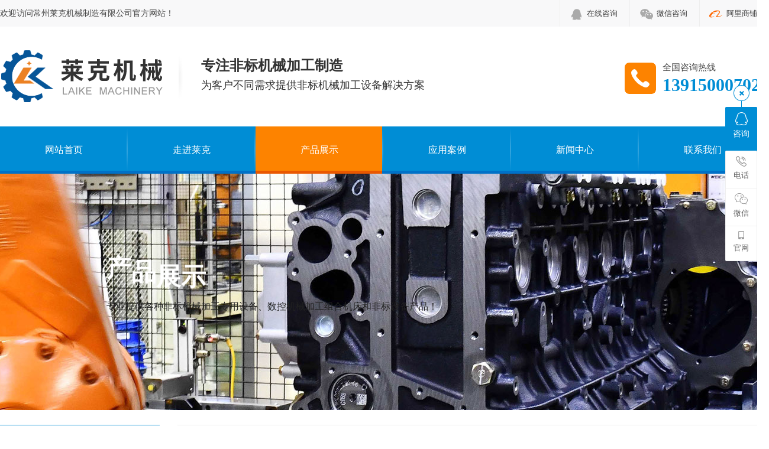

--- FILE ---
content_type: text/html
request_url: http://czlkjx.cn/ArticleShow.asp?ArticleID=32
body_size: 5899
content:
<!DOCTYPE html PUBLIC "-//W3C//DTD XHTML 1.0 Transitional//EN" "http://www.w3.org/TR/xhtml1/DTD/xhtml1-transitional.dtd">

<html xmlns="http://www.w3.org/1999/xhtml">
<head>
<meta http-equiv="Content-Type" content="text/html; charset=utf-8">
<title>汽缸-气动元件-产品展示-常州莱克机械制造有限公司</title>
<meta name="keywords" content="数控机械加工组合机床,非标机械加工,非标设备的设计,常州莱克机械制造有限公司">
<meta name="description" content="常州莱克机械制造有限公司主要从事各种非标机械加工专用设备、数控机械加工组合机床和非标设备的设计、制造。咨询热线:13915000702" >
<link href="css/indexcss.css" rel="stylesheet" type="text/css">
<link href="css/allbag.css" rel="stylesheet" type="text/css">
<link href="css/headcss.css" rel="stylesheet" type="text/css" />
<link href="css/menu_show.css" rel="stylesheet" type="text/css" />
<link href="images/favicon.ico" rel="shortcut icon" type="image/x-icon">
<script type="text/javascript" src="js/jquery-1.7.2.min.js"></script>
<script type="text/javascript" src="js/jquery.SuperSlide.2.1.1.js"></script>  
<script src="js/pages_info.js"></script>
</head>
<body>
<!--head-->
<div class="head_bg">
<div class="page">
  <div class="fl">欢迎访问常州莱克机械制造有限公司官方网站！</div>
  <div class="fr">
  <a class="wx phone" href="http://wpa.qq.com/msgrd?v=3&uin=44381259&site=qq&menu=yes" rel="nofollow">在线咨询</a>
  <a href="javascript:void(0);" class="wx">微信咨询
  <div class="wxewm">
		<img src="images/wxewm.jpg" alt="微信咨询">
  </div>
  </a>
  <a href="#" rel="nofollow" target="_blank" class="add">阿里商铺</a>
  </div>
</div>
</div>
<script type="text/javascript">
	$(".head_bg .fr .wx").hover(function () {
		$(this).find(".wxewm").stop(true, true).slideDown(500);
	},
	function () {
		$(this).find(".wxewm").stop().slideUp();
	});
</script>

<div class="clear"></div>
<div class="w1300">
    <div class="logo fl"></div>
    <span class="logo fl"><a href="index.asp"><img src="images/logo.png" alt="常州莱克机械制造有限公司" /></a></span>
    <div class="logo1 fl">
      <div class="logo11"><span>专注非标机械加工制造</span></div>
      <div class="clear"></div>
      <div class="logo12">为客户不同需求提供非标机械加工设备解决方案</div>
    </div>
    <div class="wxzx fl"></div>
    <div class="tel fr"> <span>全国咨询热线</span> <b>13915000702</b></div>
  </div>
  <div class="clear"></div>
<!--nav-->
<div class="nav menu">
	<ul class="NavCeshi page">
		<li><a href="index.asp">网站首页</a></li>
	    <li ><a href="about.asp">走进莱克</a>
            <div class="sedNav">
              <a href="about.asp">公司简介</a>
              <a href="honor.asp">荣誉资质</a>
              <a href="culture.asp">企业文化</a>
			  <a href="sbzs.asp">设备展示</a>
            </div>
	    </li>
	    <li class="navcurrent"><a href="product.asp">产品展示</a>
            <div class="sedNav">
              <a href="product.asp?BigClassName=标准液压设备">标准液压设备</a>
              <a href="product.asp?BigClassName=组合机床">组合机床</a>
              <a href="product.asp?BigClassName=柴油机装配设备">柴油机装配设备</a>
              <a href="product.asp?BigClassName=铝蜂窝板加工设备">铝蜂窝板加工设备</a>
              <a href="product.asp?BigClassName=活塞销加工设备">活塞销加工设备</a>
              <a href="product.asp?BigClassName=气动元件">气动元件</a>
              <a href="product.asp?BigClassName=轴承套圈专用车床">轴承套圈专用车床</a>
              <a href="product.asp?BigClassName=PLC电气自动化控制系统">PLC电气自动化控制系统</a>
              <a href="product.asp?BigClassName=焊接机器人">焊接机器人</a>
            </div>
	    </li>
		<li ><a href="case.asp">应用案例</a></li>
        <li ><a href="news.asp">新闻中心</a>
            <div class="sedNav">
              <a href="news.asp">公司动态</a>
              <a href="hyzx.asp">行业资讯</a>
              <a href="question.asp">常见问题</a>
            </div>
	    </li>	
	    <li ><a href="contact.asp">联系我们</a></li>		 
		<div class="cl"></div>
	</ul>
</div>

<script type="text/javascript">
	$(".nav li").hover(function() {
		$(this).find(".sedNav").stop(true, true).slideDown();
	}, function() {
		$(this).find(".sedNav").stop(true, true).slideUp();
	});
</script>

<!--banner-->
<div class="banner_cp">
    <div class="banner_w" data-scroll-reveal="enter top and move 100px over 1s"><b style="color: #fff;"><span>产</span><span>品</span><span>展</span><span>示</span><span></span></b><br>专业提供各种非标机械加工专用设备、数控机械加工组合机床和非标设备产品！</div>
</div>

<!--正文开始-->
<div id="bodycon">

	<div id="left">
		<div class="pord_z fl">
            <div class="pord_l"><b>产品分类</b><br><span>product category</span></div>
            <div class="list">
			  <table width=96% border=0 cellpadding=0 cellspacing=0>
			     <tr><td ><a href="product.asp?BigClassName=标准液压设备" title="标准液压设备">标准液压设备</a></td>
			     </tr>
			     <tr><td ><a href="product.asp?BigClassName=组合机床" title="组合机床">组合机床</a></td>
			     </tr>
			     <tr><td ><a href="product.asp?BigClassName=柴油机装配设备" title="柴油机装配设备">柴油机装配设备</a></td>
			     </tr>
			     <tr><td ><a href="product.asp?BigClassName=铝蜂窝板加工设备" title="铝蜂窝板加工设备">铝蜂窝板加工设备</a></td>
			     </tr>
			     <tr><td ><a href="product.asp?BigClassName=活塞销加工设备" title="活塞销加工设备">活塞销加工设备</a></td>
			     </tr>
			     <tr><td class="navcur"><a href="product.asp?BigClassName=气动元件" title="气动元件">气动元件</a></td>
			     </tr>
			     <tr><td ><a href="product.asp?BigClassName=轴承套圈专用车床" title="轴承套圈专用车床">轴承套圈专用车床</a></td>
			     </tr>
			     <tr><td ><a href="product.asp?BigClassName=PLC电气自动化控制系统" title="PLC电气自动化控制系统">PLC电气自动化控制系统</a></td>
			     </tr>
			     <tr><td ><a href="product.asp?BigClassName=焊接机器人" title="焊接机器人">焊接机器人</a></td>
			     </tr>
              </table>
			</div>
            <div class="list_b"><img src="images/list_2.jpg" alt="专业非标机械加工设备制造商"></div>
        </div>
	</div>
	
	<div id="center">
		
	<div class="mianbxContent" style="height:25px;width:90%;text-align:right;">您的位置:<a href="index.asp">首页</a>&nbsp;->&nbsp;<a href="product.asp">产品展示</a></div>

			<div class="p14-showcase"> 
					
				<div class="p14-showcase-left"> 
                   <div class="p14-showcase-left-pic"> 
                    <img src="newsimg/20235241859256884.jpg">
                   </div> 
                </div> 
 
                <div class="p14-showcase-right">
                   <div class="p14-showcase-right-tit"><span>汽缸</span></div> 
                   <div class="p14-showcase-right-con">汽缸</div> 
                   <div class="clear"></div> 
                   <div class="pc-cx-tel-1"> 
                       <div class="pc-cx-tel-1-t1"><a href="http://wpa.qq.com/msgrd?v=3&amp;uin=44381259&amp;site=qq&amp;menu=yes" target="_blank">在线咨询</a></div> 
                       <div class="pc-cx-tel-1-t2">全国热线<p>139-1500-0702 唐经理</p></div> 
                   </div> 
                 </div> 
                 <div class="clear"></div> 
					
            </div> 
            
			<div class="Details_til"><strong>详情说明</strong></div>
            <!--详情-->
			<div class="Details_wenzi">汽缸</p><p align='center'></p></div>
            <!--end 详情-->
						
			<div class="newsPage">
				<div class="page-a">上一篇：
								  <a href="ArticleShow.asp?ArticleID=31">气源处理器</a>
								  </div>
				<div class="page-a">下一篇：没有下一产品了</div>
			</div>
			
            <div class="Details_til"><strong>相关产品</strong></div>

                <div class="pro_detail_box">

				    <div class='pro_detail_rel_item'>
				      <div class='pro_detail_rel_ss'><a href="ArticleShow.asp?ArticleID=32" title="汽缸">
                         <img src="newsimg/20235241859256884.jpg" title="汽缸"  alt="汽缸"></a><br><a href="ArticleShow.asp?ArticleID=32" title="汽缸">汽缸</a>
					  </div>
					</div>

				    <div class='pro_detail_rel_item'>
				      <div class='pro_detail_rel_ss'><a href="ArticleShow.asp?ArticleID=31" title="气源处理器">
                         <img src="newsimg/20235241850187305.jpg" title="气源处理器"  alt="气源处理器"></a><br><a href="ArticleShow.asp?ArticleID=31" title="气源处理器">气源处理器</a>
					  </div>
					</div>

				    <div class='pro_detail_rel_item'>
				      <div class='pro_detail_rel_ss'><a href="ArticleShow.asp?ArticleID=30" title="气接头">
                         <img src="newsimg/20235241833478194.jpg" title="气接头"  alt="气接头"></a><br><a href="ArticleShow.asp?ArticleID=30" title="气接头">气接头</a>
					  </div>
					</div>

				    <div class='pro_detail_rel_item'>
				      <div class='pro_detail_rel_ss'><a href="ArticleShow.asp?ArticleID=29" title="气阀">
                         <img src="newsimg/20235241827563308.jpg" title="气阀"  alt="气阀"></a><br><a href="ArticleShow.asp?ArticleID=29" title="气阀">气阀</a>
					  </div>
					</div>

				    <div class='pro_detail_rel_item'>
				      <div class='pro_detail_rel_ss'><a href="ArticleShow.asp?ArticleID=28" title="气动转阀">
                         <img src="newsimg/20235241823469440.jpg" title="气动转阀"  alt="气动转阀"></a><br><a href="ArticleShow.asp?ArticleID=28" title="气动转阀">气动转阀</a>
					  </div>
					</div>

				    <div class='pro_detail_rel_item'>
				      <div class='pro_detail_rel_ss'><a href="ArticleShow.asp?ArticleID=27" title="脚踏气阀">
                         <img src="newsimg/20235241819145905.jpg" title="脚踏气阀"  alt="脚踏气阀"></a><br><a href="ArticleShow.asp?ArticleID=27" title="脚踏气阀">脚踏气阀</a>
					  </div>
					</div>
  
                </div>

	</div>
	<div class="clear"></div>
</div>

<div class="clear"></div>
<div class="top40"></div>


<!--底部-->
<!--底部-->
<div class="copyright">
<div class="crconcat">
<ul class="w1300">
<li><span>地&emsp;址：</span>常州市武进国家高新技术产业开发区<br>龙域西路9号</li>
<li><span>联系人：</span><em>13915000702 / 唐经理</em></li>
<li><span>邮&emsp;箱：</span><em>44381259@qq.com</em></li>
<li><a href="contact.asp"><i>联系莱克</i></a></li>
</ul>
</div>
<div class="links w1300">
<p class="fl">友情链接<span>LINK</span></p>
<div class="fl">
   <div class='linkTagcs'>
     <ul>
	   <li><a href="http://www.baidu.com"  target="_blank" >百度搜索</a></li>
	   <li><a href="http://www.so.com"  target="_blank">360搜索</a></li>
	   <li><a href="http://www.taobao.com"  target="_blank">淘宝网</a></li>
	   <li><a href="http://www.1688.com"  target="_blank">阿里巴巴</a></li>
	  </ul>
    </div>
</div >
<div class="clear"></div>
</div>
<div class="crcon">
<div class="w1300">
<ul class="kslj fl">
<li><p>关于我们</p><a href="about.asp">公司简介</a> <a href="honor.asp">荣誉资质</a> <a href="culture.asp">企业文化 </a> <a href="sbzs.asp">设备展示</a></li>
<li><p>产品展示</p><a href="product.asp?BigClassName=标准液压设备">标准液压设备</a> <a href="product.asp?BigClassName=组合机床">组合机床</a> <a href="product.asp?BigClassName=柴油机装配设备">柴油机装配设备</a> <a href="product.asp?BigClassName=铝蜂窝板加工设备">铝蜂窝板加工设备</a> <a href="product.asp?BigClassName=活塞销加工设备">活塞销加工设备</a> <a href="product.asp?BigClassName=气动元件">气动元件</a> <a href="product.asp?BigClassName=轴承套圈专用车床">轴承套圈专用车床</a> <a href="product.asp?BigClassName=PLC电气自动化控制系统">PLC电气自动化控制系统</a> <a href="product.asp?BigClassName=焊接机器人">焊接机器人</a> <a href="product.asp?BigClassName="></a> <a href="product.asp">查看更多+</a></li>
<li><p>新闻中心</p><a href="news.asp">公司动态</a><a href="hyzx.asp">行业资讯</a><a href="question.asp">常见问题</a></li>
<li><p>联系我们</p><a href="contact.asp">联系方式</a> <a href="message.asp">在线留言</a></li>       
</ul>
<div class="fr erweimacenter">
<div class="fl">
<div class="codecon">
<dl><p>微信咨询</p><img src="images/wxewm.jpg" alt="微信咨询" title="微信咨询"></dl>
<dl><p>浏览网站</p><img src="images/sjewm.jpg" alt="浏览网站" title="浏览网站"></dl>
</div>
</div>
<div class="codetab fl">
<p><img src="images/tb_wx.png" alt="微信咨询"></p>
<p><img src="images/tb_sj.png" alt="浏览网站"></p>
</div>
</div>
<script>
jQuery(".erweimacenter").slide({mainCell: ".codecon",titCell: ".codetab p",effect: "leftLoop",autoPlay: true,interTime: 4000,delayTime: 500 });
</script>
<div class="clear"></div>
</div>
</div>
<div class="end">
   <p class="w1300">Copyright © 2023 常州莱克机械制造有限公司 版权所有 <a href="https://beian.miit.gov.cn" target="_blank" rel="nofollow">苏ICP备2023018888号</a> <a href="mianze.asp" target="_blank" rel="nofollow">免责声明</a></p>
</div>
</div>

<!--在线客服开始-->
<div class="y-kefu-box y-kefu-box01">
<div class="show-status">

<!--QQ-->
<span class="kf-close-btn icon"></span>
<a href="http://wpa.qq.com/msgrd?v=3&amp;uin=44381259&amp;site=qq&amp;menu=yes" rel="nofollow" target="_blank" class="kf-zixun"><i class="icon"></i>咨询</a>
<!--电话-->
<div class="kf-mobile hver">
<i class="icon"></i>
<p>电话</p>
<div class="mobile-infos">
<b class="right">
<i class="right-arrow1"></i>
<i class="right-arrow2"></i>
</b>
<div class="online1">
<i class="icon"></i>
<span>手机咨询（唐经理）</span>
<p>139 1500 0702</p>
</div>
<div class="online2">
<i class="icon"></i>
<span>手机咨询（唐经理）</span>
<p>139 0611 1979</p>
</div>

</div>
</div>

<!--微信-->
<div class="kf-weChat hver">
<i class="icon"></i>
<p>微信</p>
<div class="y-ewm-box clearfix">
<b class="right">
<i class="right-arrow1"></i>
<i class="right-arrow2"></i>
</b>
<div class="y-ewm-img1 fl">
<img src="images/wxewm.jpg" alt="二维码">
<p>扫码微信咨询</p>
</div>
</div>
</div>

<!--网站-->
<div class="kf-email hver">
<i class="icon"></i>
<p>官网</p>
<div class="y-ewm-box clearfix">
<b class="right">
<i class="right-arrow1"></i>
<i class="right-arrow2"></i>
</b>
<div class="y-ewm-img1 fl">
<img src="images/sjewm.jpg" alt="手机站">
<p>手机浏览网站</p>
</div>
</div>
</div>

<!--回顶-->
<a href="javascript:;" class="back-top hver" id="yBackTop" style="display: none;"><i class="icon"></i><p>回顶</p></a>
</div>
<div class="hide-status" id="hideStatus" style="display: none;">
<div class="kf-zixun"><i class="icon"></i>咨询</div>
</div>
</div>


<script type="text/javascript">
$('.kf-mobile, .kf-weChat, .kf-email').hover(function(){
$(this).children('div').stop().show().animate({right:'70px',opacity:1}, 400);
},function(){
$(this).children('div').stop().animate({right:'90px',opacity:0}, 400,function(){$(this).hide()});
})
$('.y-kefu-box01 .kf-close-btn').on('click',function(){
$(this).parent().animate({left:'55px'}, 400,function(){
$(this).hide().next().show().animate({left:'0'}, 400);
});
})
$('#hideStatus').on('click',function(){
$(this).animate({left:'55px'}, 400,function(){
$(this).hide().prev().show().animate({left:'0'}, 400);
});
})

//返回顶部
var yWin = $(window).scrollTop();
var isShow = true;
$(window).scroll(function(){
yWin = $(window).scrollTop();
console.log(yWin);
if(yWin > 500){
if(isShow){
isShow = false;
$('#yBackTop').show().animate({left:'0'}, 400);
}
}
if(yWin < 500){
if(!isShow){
isShow = true;
$('#yBackTop').animate({left:'55px'}, 400,function(){$(this).hide();});
}
}
})
$('#yBackTop').on('click',function(){
$('html,body').animate({'scrollTop':0}, 800);
})
</script> 

</body>
</html>

--- FILE ---
content_type: text/css
request_url: http://czlkjx.cn/css/allbag.css
body_size: 9717
content:
@charset "utf-8";
body {color:#444; background:#fff; font-size:14px; font-family:Microsoft YaHei;}
body,td,th{ font-size:14px; color:#444; font-family:Microsoft YaHei;}
a{ font-size:14px; color:#444; text-decoration:none; font-family:Microsoft YaHei;}
a:hover{ text-decoration:none; font-size:14px; color:#008dd5; font-family:Microsoft YaHei;}
body,div,ul,li,h1,h2,h3,h4,h5,h6,form,ul,li,p,th{margin:0px; padding:0px; list-style:none; border:0px;}
dl,dt,dd{ margin:0px; padding:0px; list-style:none;}
ul,li{ list-style:none;}
input,textarea,slsct{ font-family:inherit; font-weight:inherit; font-size:14px;}
img{ border:0;}
.cl{ height:0px; clear:both;}
.fl{ float:left;}
.fr{ float:right;}
.clear{height:0; overflow:hidden; clear:both;}
.cp img{ border:1px solid #dedede; padding:1px; background:#fff;}
.cp img:hover{ border:1px solid #008dd5;padding:1px; background:#008dd5;}
.clearfix {zoom: 1;}/*兼容 IE*/

/*定义版面统一宽度*/
.w1300{ width:1300px; margin:0 auto; overflow:hidden;}
.page{width:1300px; margin:0 auto;}


/*距离*/
.top10{ margin-top:10px;}
.top20{ margin-top:20px;}
.top30{ margin-top:30px;}
.top40{ margin-top:40px;}
.top50{ margin-top:50px;}
.top60{ margin-top:60px;}
.top70{ margin-top:80px;}
.top80{ margin-top:80px;}
.top90{ margin-top:90px;}
.top100{ margin-top:100px;}


/*tit*/
.tit{ font-size:40px; font-weight:bold; color:#008dd5; text-align:center;}
.tit b{ color:#333; font-size:40px;}
.tit p{ margin-top:8px; text-align:center; font-size:17px; font-weight: lighter; color:#666;}
.tit a{ font-size:40px; color:#008dd5;}
.tit b a{ color:#333;}

.tit2{ font-size:40px; font-weight:bold; color:#fff; text-align:center;}
.tit2 b{ color:#fff; font-size:40px;}
.tit2 p{ margin-top:8px; text-align:center; font-size:17px; font-weight: lighter; color:#fff;}
.tit2 a,.tit2 b a{ color:#fff;}



/*动画效果*/
@keyframes nbanA{
0%{transform: translateY(0px);}
50%{transform: translateY(-10px);}
100%{transform: translateY(0px);}
}
@keyframes moveBg {
  0% {
    background-position: 0% 30%;
  }

  100% {
    background-position: 100% 50%;
  }
}

.tit1{ margin-top:20px; animation: nbanA 2s infinite; text-align:center;}


/*head*/
.head_bg{width: 100%; background:#f8f8f9; line-height: 45px; margin: 0 auto; height: 45px;}
.head_1{}
.head_bg .fr a { float:left; padding-left: 45px; background: url(../images/head_tb.png) no-repeat 2px 6px; transition: 0.3s all ease-in-out; font-size: 13px; line-height: 45px; padding-right: 20px; cursor: pointer; position: relative;border-left: #eee 1px solid;}
.head_bg .fr .wx{ background-position: -115px 6px;}
.head_bg .fr .phone{ background-position:-0px 6px; }
.head_bg .fr a:hover,.head_bg .fr strong:hover{ background-position-y:-46px; color: #fff; background-color: #008dd5}
.head_bg .fr .wx .wxewm { width: 99%; height: auto; position: absolute; top: 45px; z-index: 2; left: 0; display: none; border-left: #eee 1px solid; border-right: #eee 1px solid; border-bottom: #eee 1px solid;}
.head_bg .fr .wx .wxewm img{ width: 100%; height: auto; display: block; }
.head_bg .fr .add {background-position: -232px 6px;}



/*top*/
.logo{ float:left; padding:40px 0;}
.logo1{ float:left; font-weight:bold; color:#333; padding-top:45px; width:400px;}
.logo11 b{ float:left; padding-top: 6px;}
.logo11 span{ float:left; line-height:42px; font-size:24px;}
.logo12{font-size:18px; font-weight:normal;}

.tel{ width:180px; height:55px; margin-top:60px; background:url(../images/head_tel.png) no-repeat left; padding-left:65px;}
.tel span{ font-size:15px; display:block; }
.tel b{ font-size:30px; color:#008dd5; line-height:40px; font-family: -webkit-pictograph;} 
.wxzx{float: left; padding-top: 30px;}


/*nav*/
.nav{ height: 75px; background: #008dd5; border-bottom:5px solid #0071c7;}
.nav ul li{ float: left; display: block; width:216px; position: relative; background:url(../images/menu_bg_1.png);}
.nav ul li a{ display: block; color: #fff; line-height: 80px; font-size: 16px; text-align: center; position: relative; z-index: 3333;}
.nav ul li a span { display: block; height: 22px; font-size: 13px; color: #fff; }
.nav ul li:after{ content: ''; display: block; background:url(../images/menu_bg.png); width: 214px; height: 0%; position: absolute; bottom: 0px; left: 0; filter: alpha(opacity=0); transition: 0.3s all cubic-bezier(.46,.03,.52,.96); z-index: 2222;}
.nav ul li.navcurrent:after,.nav ul li:hover:after{ filter: alpha(opacity=100); bottom: 0; height: 100%;}
.nav ul li:nth-child(6) { background: none;}
.nav ul li.navcurrent a span, .nav ul li:hover a span{ color:#bea217;}



/*导航下拉*/
.nav li .sedNav {width:214px;  position: absolute; background-color:rgba(0,141,213,0.7); left:0px; top:80px; z-index: 999999999; display: none;}
.nav li .sedNav a {display: block; line-height: 50px; color: #fff; font-size: 14px;text-align: center; border-bottom: 1px solid #ededed;}
.nav li .sedNav a:hover {color: #fff; background: -webkit-gradient(linear, left top, right bottom, color-stop(0%,#fd8300), color-stop(100%,#fd8300));
    background: -webkit-linear-gradient(top, #fd8300 0%,#fd8300 100%);
    background: -webkit-linear-gradient(left, #fd8300 0%,#fd8300 100%);
    background: linear-gradient(to right, #fd8300  0%,#fd8300 100%);
    filter: progid:DXImageTransform.Microsoft.gradient( startColorstr='#fd8300', endColorstr='#fd8300',GradientType=0 );
}
:root .gradient{-webkit-filter:none;filter:none;}

/*banner*/

.banner-box{min-width:1300px;height:700px;position:relative;overflow:hidden;}
.banner-box .bd{ width:100% !important;}
.banner-box .bd li{width:100% !important;height:700px;background-position: center;background-repeat: no-repeat;}
.banner-box .bd li a{display:block;background-size:auto;}
.banner-btn{ width: 100%; position: absolute; top: 300px; left: 0; margin-left: 0; height: 376px; overflow: hidden; }
.banner-btn a{display:block;width:49px;height:104px;position:absolute;top:0;filter:alpha(opacity=0);-moz-opacity:0;-khtml-opacity:0;opacity:0;transition:0.3s all ease-in-out}
.banner-btn a.prev{left:-60px;background:url(../images/bannar_zy.png) no-repeat 0 0;} 
.banner-btn a.next{right:-60px;background:url(../images/bannar_zy.png) no-repeat -49px 0;}
.banner-box .hd {
	position: absolute;
	top: 330px;
	width: 100%;
	display: block;
	left: -1px;
}
.banner-box .hd ul{ text-align: center}
.banner-box .hd ul li{ width:20px; height:20px; border-radius :20px; text-indent:-9999px; background:#fff; cursor:pointer; display:inline-block; margin:0 5px; transition:0.3s all ease-in-out}
.banner-box .hd ul li.on{ background:#008dd5; width: 32px; }
.banner-box:hover .banner-btn a.prev{ left:20px; filter:alpha(opacity=40); -moz-opacity:.4; -khtml-opacity:.4; opacity:.4; }
.banner-box:hover .banner-btn a.next{ right: 20px; filter:alpha(opacity=40); -moz-opacity:.4; -khtml-opacity:.4; opacity:.4; }
.banner-box .banner-btn a.prev:hover,.banner-box:hover .banner-btn a.next:hover{filter:alpha(opacity=80); -moz-opacity:.8; -khtml-opacity:.8; opacity:.8;}

/*search*/
.search{}
.keyword,.keyword a{ font-size:14px; color:#222222;}
.keyword span{ font-weight:normal;}
.keyword a:hover{ color:#008dd5; text-decoration:underline;}
.keyword{ line-height:76px; padding-left:50px; background:url(../images/hot.png) no-repeat left center;}
.search_bg{ width:268px; height:44px; border-radius:25px; margin-top:15px; background:#eff4f7;}
#soo{ float:right; margin:5px 5px 0 0;}
#infoname{ padding-left:20px; width:200px; box-sizing:content-box; height:44px; border:none; background:none;}




/*shili*/
.sl_bg0{ background:url(../images/al_bot.jpg) no-repeat center bottom; margin:0 auto; padding-bottom: 50px;}
.sl_bg1{ background:url(../images/al_tou.jpg) no-repeat center; margin:0 auto; height:120px; padding-top:65px;}
.sl_bg{ width:100%; margin:0 auto; padding-top:60px; height:630px; background: #008dd5; }


.yinz{padding: 0px 0 80px; background:#fff; height:320px;}
.yinz:before{content: "";width: 1px;height: 400px;position: absolute;top: 215px;right: 0;background:url(../images/ys_zx.jpg) no-repeat;}
.yinz dl{width: 325px;float: left;height: 400px;position: relative;background:url(../images/ys_zx.jpg) no-repeat;overflow: hidden;}
.yinz dl dt{width: 325px;text-align: center;padding: 75px 0 0;}
.yinz dl dt em{width: 94px;height: 94px;display: block;line-height: 0;overflow: hidden;margin: 0 auto 20px;}
.yinz dl dt em img{width: 94px;height: 94px;}
.yinz dl dt b{display: block;font-size: 30px;color: #333;height: 60px;line-height: 60px;overflow: hidden;background:url(../images/ys_xhx.jpg) no-repeat center bottom;}
.yinz dl dt p{font-size: 15px;color: #7f7f7f;line-height: 28px;width: 190px;line-height: 30px; overflow: hidden;margin: 0 auto;padding: 15px 0 0;}
.yinz dl dd{width: 325px;height: 0;position: absolute;top: 0;left: 0;text-align: center;overflow: hidden;-webkit-transition:all .4s;transition:all .4s;}
.yinz dl dd img{width: 325px;height: 400px;}
.yinz dl dd em{display: block;width: 74px;height: 74px;position: absolute;bottom: 30px;left: 113px;z-index: 10;}
.yinz dl dd em img{width: 74px;height: 74px;}
.yinz dl dd b{display: block;width: 325px;height: 66px;position: absolute;bottom: 0;left: 0;background: rgba(255,255,255,0.6);}
.yinz dl:hover dd,.yinz dl.cur dd{height: 400px;}


/*pord*/
.pord_bg{ height: auto; padding: 70px 0 70px;background: url(../images/pro_bg.jpg) repeat center;} 
.pord_l{ width: 220px; background: #008dd5 url(../images/pro_list.png) 200px 32px no-repeat; padding:25px;}    
.pord_l span{ color: #ebf5fc; font-family: Arial; text-transform: uppercase; font-size: 12px; }
.pord_l b{ font-size: 26px;color:#fff; line-height: 40px;}
.list table{ width: 100% !important;}
.list table tr td{ line-height:80px; background: #eff4f7; border-bottom: 1px solid #d9e8f0; padding-left: 20px; position: relative;}
.list table tr td a{ font-size: 16px;}
.list table tr td a:after{ content: ""; position: absolute; width:20px; height:20px; right: 20px; top:0px; bottom: 0; margin: auto; background: url(../images/pro_lj.png) no-repeat;}
.list_b{width: 270px; height:303px; background: #008dd5 ; text-align: center; padding-top:24px;}
.list table tr td:hover, .list table tr td:hover a { background: #fd8300; color: #fff; font-size: 16px;}
.list .navcur { background: #fd8300;}
.list .navcur a{ color: #fff; font-size: 16px;}



    
.pord_bz li{ width: 1010px; height:424px; background: #fff; }
.pord_yb{ position: relative;}
.pord_yb .prev{position: absolute;right:-2px;top: 50%;margin-top: -25px;display: block;width: 32px;height: 40px;background: url(../images/cp_yj.png) no-repeat;filter: alpha(opacity=50);opacity: 0.5;}
.pord_yb .next{position: absolute;left:5px;top: 50%;margin-top: -25px;display: block;width: 32px;height: 40px;background: url(../images/cp_zy.png) -170px 5px no-repeat;filter: alpha(opacity=50);opacity: 0.5;}
.pord_wd{ width: 400px; margin: 50px 30px 0 30px;}
.pord_wd b{ font-size: 28px; color: #008dd5;line-height:80px;}
.pord_wd span{ font-size: 15px; color: #888; line-height: 30px;}
.pord_gd{ width: 130px; height: 44px; line-height: 44px; background: #008dd5; text-align: center;  margin-left: 30px; margin-top: 30px;}
.pord_gd a{ font-size: 16px; color: #fff;}
.pord_g{ width: 130px; height: 44px; line-height: 44px; background: #fd8300; text-align: center;  margin-left: 10px; margin-top: 30px;}
.pord_g a{ font-size: 16px; color: #fff;}   
    
.new_con{position: relative; }
.pord_cp{width:1010px;position: relative;overflow:hidden;}
.pord_cp ol.lb{display: none;}
.pord_cp{ margin-top: 20px;}    

    


/*产品滚动*/
.prod_r{width:1030px; overflow:hidden;}
.prod_r tr > td:first-child { margin-left: 0;}
 .prod_r tr > td:nth-of-type(3){ margin-right: 0;}
.prod_r td { display: block; float: left; padding: 0 !important; width: 320px; margin: 8px 6px 8px 15px; position: relative; border:1px #ddd solid}
.prod_r td> a:after,.prod_r td > a::after{ content: ''; position: absolute; width: 100%; height: 100%; background: rgba(0,0,0,0.5) url(../images/cp_link.png) no-repeat center; left:0; top: -100%; transition:0.3s all ease-in-out; }
.prod_r td > span { height: 50px; width: 100%; padding-top: 0 !important; display: block; position: relative; overflow: hidden;}
.prod_r td > span > a{ display:block; border-top: 1px solid #ddd; height: 50px; line-height: 50px; color: #454545; font-size: 14px; transition:0.3s all ease-in-out; position: relative; z-index: 1111; background:#fff;}
.prod_r td > span:after,.pro_bg td > span::after{ position: absolute; content: ''; width: 100%; height: 100%; background: #008dd5; bottom: -100%; left: 0; transition:0.3s all ease-in-out; }
.prod_r td:hover > a:after,.pro_bg td:hover > a::after{ top: 0; }
.prod_r td:hover > span > a{ color: #fff; }
.prod_r td:hover > span:after,.pro_bg td:hover > span::after{ bottom: 0; }
.prod_r td br { display: none;}
.prod_r tr:after, .pro_bg tr::after { content: ''; display: block; clear: both; }
.prod_r td a{ position: relative; display: block; overflow: hidden; }
.prod_r td a img{ display: block; width: 100%; height: auto; transition:0.5s all ease-in-out; }
.prod_r td:hover a img{ transform:scale(1.2); }
  
.prod_r_b{ margin-top:28px;}
#colee{ width: 1030px; height: 690px;  overflow: hidden; margin-left: 20px;}
  

/*case*/
.casecenter{ position:relative; height:495px;}
.cctab li{ width:290px; height:123px; background:#eff4f7; cursor:pointer; position:absolute; transition:all .3s ease;}
.cctab li:nth-child(1),.cctab li:nth-child(2),.cctab li:nth-child(3),.cctab li:nth-child(4){ left:0;}
.cctab li:nth-child(5),.cctab li:nth-child(6),.cctab li:nth-child(7),.cctab li:nth-child(8){ right:0;}
.cctab li:nth-child(2),.cctab li:nth-child(6){ top:124px;}
.cctab li:nth-child(3),.cctab li:nth-child(7){ top:248px;}
.cctab li:nth-child(4),.cctab li:nth-child(8){ top:372px;}
.cctab p{ font-size:18px; color:#333; padding:40px 0 0 80px; transition:all .3s ease;}
.cctab p a{ display:block; font-size:13px; color:#222; font-weight:normal; transition:all .3s ease;} 
.cctab p a b {font-size: 18px; }


.cctab span{ display:block; position:absolute; top:0; bottom:0; margin:auto 0; left:18px; width:52px; height:44px; background:url(../images/al_tb.png) no-repeat top left; transition:all .5s ease;}
.cctab li:nth-child(2) span{ background-position-x:-61px;}
.cctab li:nth-child(3) span{ background-position-x:-130px;}
.cctab li:nth-child(4) span{ background-position-x:-204px;}
.cctab li:nth-child(5) span{ background-position-x:-278px;}
.cctab li:nth-child(6) span{ background-position-x:-346px; height:61px;}
.cctab li:nth-child(7) span{ background-position-x:-414px; height:46px;}
.cctab li:nth-child(8) span{ background-position-x:-495px; height:49px;}
.cctab li.on{ background:#008dd5;}
.cctab li.on p{ color:#fff;}
.cctab li.on p a{ color:#fff;}
.cctab li.on span{ background-position-y:-78px;}
.ccon{ width:660px; margin:0 auto;}
.ccon .divdgweb_new_div_item{ position:relative; width:100%; height:495px;}
.ccon .news_div_item_pic{width:100%; height:100%;}
.ccon .news_div_item_pic img{ width:100%; height:100%;}
.ccon .divdgweb_new_div_item_content{ position:absolute; bottom:0; left:0; width:100%; box-sizing:border-box; padding:20px 30px;     background: rgba(19, 28, 35, 0.8);}
.ccon .divdgweb_new_div_item_a{ font-size:20px; color:#fff;}
.ccon .divdgweb_new_div_item_body { font-size:14px; color:#fff; line-height:24px; margin-top:10px;}



/*di*/
.hzcust_bg{ height:180px; background:url(../images/al_bot.png) no-repeat bottom center;}
.casebtn a{ display:block; margin:20px  auto 20px auto; width:400px; height:52px; border:1px solid #dddddd; text-align:center; line-height:50px; font-size:18px; color:#888888; font-weight:lighter; transition:all .3s ease;}
.casebtn a:hover{ background:#008dd5; border-color:#008dd5; color:#fff;}
.caseconcat{ text-align:center; font-size:18px; font-weight:lighter; color:#222;}
.caseconcat strong{ font-size:30px; color:#008dd5;font-weight: bold;}
.caseconcat span{ padding-left:42px; background:url(../images/al_tel.png) no-repeat left center;}


/*adv*/
.adv_bg{ height:840px; padding-top:71px; background:url(../images/ad_bg.jpg) no-repeat center; overflow:hidden;}
.advtitl{text-align: center;font-size: 20px;color: #fff;font-weight: lighter; margin-bottom:30px;}
.advtitl b{display: block;font-size: 45px;color: #fff;background: url(../images/ad_dian.png) no-repeat center; margin-bottom: 10px;}


.advcenter{ position:relative;}
.advtab{width:810px; height:173px; padding:18px; position:absolute; z-index:99; left:0px; top:363px; background-color:rgba(255,255,255,0.9)}
.advtab li{ float:left; position:relative; text-align:center; font-size:20px; color:#313633; cursor:pointer;}
.advtab li p:nth-child(1){ width:36px; height:36px; position:absolute; opacity:0; top:0px; transition:all .3s ease; left:0px; right:0px; margin:0 auto; border-radius:50%; font-size:18px; font-family:Arial, Helvetica, sans-serif; color:#fff; line-height:36px; background:#fd8300;}
.advtab li.on p:nth-child(1){ opacity:1; top:110px;}
.advtab li p:nth-child(2){ transition:all .3s ease; width:180px; height:120px; margin-bottom:22px;}
.advtab li p:nth-child(2) img{ width:100%; height:100%;}
.advtab li.on p:nth-child(2){ border:3px solid #fd8300;}
.advtab li+li{ margin-left:16px;}
.advcon ul{ width:1610px; height:572px; background:#fff;}
.advwa,.advwa1,.advwa2,.advwa3{ width:550px; padding-top:30px; margin-right:61px; padding-left:40px;}
.advwa>p{ padding:15px 0px 30px 73px; font-size:22px; color:#666; background:url(../images/ys_z.png) no-repeat left 17px; border-bottom:2px solid #eae9e9; margin-bottom:35px;}
.advwa1>p{ padding:0px 0px 30px 73px; font-size:22px; color:#666; background:url(../images/ys_d.png) no-repeat left 7px; border-bottom:2px solid #eae9e9; margin-bottom:35px;}
.advwa2>p{ padding:0px 0px 30px 73px; font-size:22px; color:#666; background:url(../images/ys_b.png) no-repeat left 7px; border-bottom:2px solid #eae9e9; margin-bottom:35px;}
.advwa3>p{ padding:0px 0px 30px 73px; font-size:22px; color:#666; background:url(../images/ys_x.png) no-repeat left 7px; border-bottom:2px solid #eae9e9; margin-bottom:35px;}

.advwa>p strong,.advwa1>p strong,.advwa2>p strong,.advwa3>p strong{ display:block; font-size:32px; color:#222; font-weight:bold; }
.advwa div p,.advwa1 div p,.advwa2 div p,.advwa3 div p{ line-height:38px; font-size:15px; color:#666;}
.advcon .advpic{ width:690px;}



/*custerm*/


.witness{width: 100%;}
.witcenter{ margin:30px 0 0 0; padding:0 0 40px;}
.custcen *{ box-sizing:border-box;}
.custcen li{ width:421px !important; height:430px; border:1px solid #e4e4e4; padding:29px; float:left; margin-right:18px; overflow:hidden; position:relative; background: #f7f7f7;}
.witpic img{ width:360px; height:255px; margin-bottom:27px;}
.custcen li div{ position:relative; z-index:33;}
.custcen li a{ display:block; width:100%; height:100%;}
.witwa p:nth-child(1){ font-size:18px; color:#666666; padding-left:38px; background:url(../images/kb_j.jpg) no-repeat left top; line-height:21px; padding-bottom:17px; border-bottom:1px solid #e4e4e4;}
.witwa p:nth-child(2){ font-size:15px; color:#999999; line-height:26px; margin-top:15px; background:url(../images/kb_detail.png) no-repeat right center;}
.custcen li:after{ content:''; display:block; width:100%; height:100%; background:#008dd5; right:-130%; top:0px; transform:rotate(180deg); position:absolute; transition:all 0.3s linear;}
.custcen li:hover:after{ right:0px; transform:rotate(360deg);}
.custcen li:hover p:nth-child(1){ color:#fff;background:url(../images/kb_bj.png) no-repeat left top;}
.custcen li:hover p:nth-child(2){ color:#fff;background:url(../images/kb_detail_b.png) no-repeat right center;}
.witbg{ margin-top:40px; text-align:center; font-size:0;}
.witbg li{ display:inline-block; border-radius:50%; width:12px; height:12px; background:#008dd5; cursor:pointer;}
.witbg li+li{ margin-left:27px;}
.witbg li.on{ background:#fd8300;}



/*compy*/
.comp_bg{background: url(../images/about_bg.jpg) no-repeat center;width: 100%;height: 900px; padding-top:60px;}
.comp_con{background: #fff;width: 100%;display: inline-block;}
.comp_le{padding: 30px;}
.comp_ri{width: 500px; padding: 50px;}
.comp_ri>b{display:block;font-size: 30px;font-weight: bold;color: #008dd5;}
.comp_ri span{display: block;border-bottom: 1px solid #f0f0f0;padding-bottom: 21px;margin-bottom: 21px;font-size:18px;line-height:50px; }
.comp_ri p{text-indent: 2em;line-height: 30px;color:#888;}
.comp_ri p+p{}
.comp_ri a{display: block;width: 146px;height: 50px;background: #fd8300;margin-top: 35px;line-height: 50px;color: #fff;transition: 0.5s;}
.comp_ri a>b{float: left;font-size: 16px;line-height: 50px;margin-left: 22px;}
.comp_ri a>em{margin-top: 14px;float: left;margin-left: 17px;}
.comp_ri a:hover {width: 160px;transition: 0.5s;padding-left: 8px;}



/*qyxx*/
.qyxx{ padding:0px 0 70px 0;}
.qyxxcenter{position:relative;}
.qyjt{ display:block; position:absolute; left:0; top:40%;cursor:pointer;}
.qyjt.next{ right:0; left:auto;}
.qycon{ width:1134px; margin:0 auto;}
.qycon table,.qycon tr,.qycon tbody{ display:block; width:100%;}
.qycon td{ display:inline-block; padding:0 !important; width:363px; margin-right:23px;}
.qycon td br{ display:none;}
.qycon td a{ display:block; position:relative; overflow:hidden;}
.qycon td div{ padding:0 !important;}
.qycon td div a{ line-height:57px; background:#f0f2f1; font-size:16px; color:#666666; transition:all .3s ease;}
.qycon td a img{ transition:all .5s ease; width:100%; height:auto;}
.qycon td:hover a img{ transform:scale(1.1);}
.qycon td:hover div a{ background:#008dd5; color:#fff;}





/*news*/
.news_box{margin:0px auto; padding-bottom:  40px;}
.news_bt{width: 1300px; float: left;}
.news_btl{width: 320px; float: left; font-weight: 400; font-size: 42px;}
.news_btl span{font-size: 16px; display: block; color: #999; font-weight: 100;}
.nb_tab{font-size:0;text-align: center; float: right;}
.nb_tab a{width:171px;height:42px;background:#fff;display:inline-block;vertical-align:top;color:#333; box-shadow: 0px 0px 20px #eee; border-radius: 30px; margin-top: 22px;}
.nb_tab a+a{margin-left:50px;}
.nb_tab a.cur{background:linear-gradient(204deg, #008dd5 50%, #008dd5 100%); color: #fff; background-size: 400% 370%; box-shadow: 0px 0px 10px #008dd5 ;}
.nb_tab a i,.nb_tab a b{display:inline-block;vertical-align:top;line-height:42px;}
.nb_tab a b{font-size:16px; }
@-webkit-keyframes Gradient {
    0% {
        background-position: 0% 50%
    }
    50% {
        background-position: 100% 50%
    }
    100% {
        background-position: 0% 50%
    }
}
@-moz-keyframes Gradient {
    0% {
        background-position: 0% 50%
    }
    50% {
        background-position: 100% 50%
    }
    100% {
        background-position: 0% 50%
    }
}
@keyframes Gradient {
    0% {
        background-position: 0% 50%
    }
    50% {
        background-position: 100% 50%
    }
    100% {
        background-position: 0% 50%
    }
}
.nb_con{margin-top:130px;}
.nbc_list+.nbc_list{display: none;}
.nbcl_le{width:614px;}
.nbcl_le .news_div_item{width:294px;display: inline-block;vertical-align:top;}
.nbcl_le .news_div_item+.news_div_item{margin-left:26px;}
.nbcl_le .news_div_item_pic img{width:294px;}
.news_div_item_title a{font-size:18px;}
.nbcl_le .news_div_item_content{margin-top:30px;}
.nbcl_le .news_div_item_body{margin-top:20px;line-height:24px;color:#68686a;}
.nbcl_le .news_div_item_date,.new_more{display:inline-block;vertical-align:top;font-size:0;margin-top:25px;}
.nbcl_le .news_div_item_date>div{display:inline-block;vertical-align:top;color:#68686a;}
.new_more{width:24px;height:24px;border-radius:24px;border:1px solid #9a9899;background:url(../images/ns_jt.png) no-repeat right center;float: right;margin-top:17px;}

.nbcr_ri{width:656px;}
.nbcr_ri .news_div_item_pic{display: none;}
.nbcr_ri .news_div_item{font-size:0;border:1px solid #f1f1f1;padding:30px 0;position:relative;transition:300ms;}
.nbcr_ri .news_div_item:hover{box-shadow:0 0 21px #d2d2d2;z-index:1;transition:300ms;}
.nbcr_ri .news_div_item_date,.nbcr_ri .news_div_item_content{display:inline-block;vertical-align:top;}
.nbcr_ri .news_div_item_date{width:115px;text-align: center;font-size:0;}
.nbcr_ri .news_div_item_content{width:516px;padding-left:20px;border-left:1px solid #f3f3f3; font-weight: 100;}
.nbcr_ri .news_div_item_date>div{font-family:Arial;}
.nbcr_ri .news_div_item_year,.nbcr_ri .news_div_item_month{display:inline-block;vertical-align:top;color:#565656;  font-size: 14px;}
.nbcr_ri .news_div_item_day{font-size:47px;font-weight: bold;    line-height: 55px;}
.nbcr_ri .news_div_item_body{margin-top:10px;line-height:20px;color:#68686a;padding-right:20px;font-size:14px;}




/*copy*/
.copyright{ background:#18252e;} 
.crconcat{ height:168px; background:url(../images/bot_bgt.jpg) no-repeat center;}
.crconcat ul{ font-size:0;}
.crconcat ul li{ display:inline-block; box-sizing:border-box; height:168px; font-size:18px; color:#fff; padding: 45px 50px; vertical-align:top;}
.crconcat ul li:last-child(1){ padding-right:0;}
.crconcat ul li+li{ border-left:1px solid #1794e5;}
.crconcat ul li span{ padding-left:45px; font-size:18px; color:#a1d8fb; display:block; line-height:30px; margin-bottom:10px;}
.crconcat ul li:nth-child(1) span{ background:url(../images/bot_add.png) no-repeat left center;}
.crconcat ul li:nth-child(2) span{ background:url(../images/bot_msn.png) no-repeat left center;}
.crconcat ul li:nth-child(3) span{ background:url(../images/bot_email.png) no-repeat left center;}
.crconcat ul li em{ font-size:20px; font-family:Arial, Helvetica, sans-serif; font-style:normal;}
.crconcat ul li a{ display:inline-block; width:200px; line-height:55px; border:1px solid #1794e5; border-radius:30px 0 30px 0; font-size:18px; color:#fff; text-align:center; margin-top:17px;}
.crconcat ul li a i{ display:inline-block; padding-left:45px; background:url(../images/bot_wx.png) no-repeat left center; font-style: normal;}
.crconcat ul li a:hover{ box-shadow:0 0 3px #fff;}
.links{ line-height:103px; border-bottom:1px dashed #27353f; font-size:16px; color:#fff;}
.links p.fl{ padding-left:35px; background:url(../images/bot_link.png) no-repeat left center; font-weight:bold;}
.links p.fl span{ font-size:18px; vertical-align:bottom; padding:0 20px 0 5px;}
.end{ border-top:1px solid #0a1116; line-height:107px; text-align:center;}
.end,.end a{ font-size:15px; color:#676c6f;}
.end a:hover{ color:#fff;}
.crcon{ padding:60px 0 50px 0; border-bottom:1px solid #27353f;}
.kslj{ font-size:0;}
.kslj li{ display:inline-block; vertical-align:top; padding:0 75px; position:relative;}
.kslj li:after,.kslj li:nth-child(1):before{ content:''; display:block; position:absolute; width:3px; height:175px; right:0; top:0; background:url(../images/bot_gx.png) no-repeat center;}
.kslj li p{ font-size:20px; color:#fff; margin-bottom:20px;}
.kslj li:nth-child(1):before{ right:auto; left:0;} 
.kslj li a{ display:block; font-size:14px; color:#676c6f; line-height:30px;}
.kslj li a:hover{ color:#fff;}
.codecon dl p{ font-size:18px; color:#fff; margin-bottom:20px; text-align:center;}
.codecon dl img{ display:block; padding:4px; border:1px solid #2f363c; width:140px; height:140px;}
.codecon dl { width:150px !important;}
.codetab{ margin:47px 0 0 47px;}
.codetab p{ border-radius:50%; cursor:pointer; background:#365063;}
.codetab p+p{ margin-top:14px;}
.codetab p.on{ background:#0688dc;}





/*右侧浮动*/
.y-kefu-box { position: fixed; right: 0; top: 20%; z-index: 9999; font-size: 13px;}
.y-kefu-box a{ text-decoration:none;}
.y-kefu-box img { display: block; width: 100%; height: auto; }
.y-kefu-box01 .icon { display: block; background: url(../images/fd_tb.png) no-repeat; margin: 0 auto 6px;}
.y-kefu-box01 { width: 54px; color: #666; text-align: center; }
.y-kefu-box01 .kf-close-btn { width: 27px; height: 27px; background-position: -5px -115px; position: relative; cursor: pointer;}
.y-kefu-box01 .kf-close-btn:before { content: ''; display: block; width: 1px; height: 12px; position: absolute; bottom: -12px; left: 13px; z-index: 1;  background-color: #008dd5; }/*颜色更改*/
.y-kefu-box01 .show-status>a, .y-kefu-box01 .show-status>div { display: block; width: 52px; padding: 8px 0 12px; background-color: #fff; border-left: solid 1px #efefef; border-top: solid 1px #efefef; border-right: solid 1px #efefef; position: relative;}
.y-kefu-box01 .show-status { position: relative; }
.y-kefu-box01 .show-status .kf-zixun { background-color: #008dd5; border-color: #008dd5; color: #fff; margin: 10px 0 7px;}/*颜色更改*/
.y-kefu-box01 .kf-zixun { border-radius: 2px; }
.y-kefu-box01 .kf-zixun i { width: 21px; height: 22px; background-position: -5px -5px; }
.y-kefu-box01 .kf-mobile { border-top-left-radius: 2px; border-top-right-radius: 2px; }
.y-kefu-box01 .kf-mobile>i { width: 18px; height: 18px; background-position: -5px -32px; }
.y-kefu-box01 .kf-mobile:hover>i { background-position: -30px -32px; }
.y-kefu-box01 .kf-weChat>i { width: 22px; height: 19px; background-position: -5px -55px; }
.y-kefu-box01 .kf-weChat:hover>i {background-position: -30px -55px; }
.y-kefu-box01 .kf-email { border-bottom-left-radius: 2px; border-bottom-right-radius: 2px; }
.y-kefu-box01 .kf-email>i { width: 18px; height: 14px; background-position: -5px -80px; }
.y-kefu-box01 .kf-email:hover>i { background-position: -30px -80px; }
.y-kefu-box01 .back-top i { width: 13px; height: 11px; background-position: -5px -98px; }
.y-kefu-box01 .back-top:hover i { background-position: -30px -98px; }
.y-kefu-box01 .kf-email, .y-kefu-box01 .back-top  { border-bottom: solid 1px #efefef;}
.y-kefu-box01 .back-top { margin-top: 20px; border-radius: 2px; left: 55px;}
.y-kefu-box01 .hver:hover { background-color: #008dd5; border-color: #008dd5;}/*颜色更改*/
.y-kefu-box01 .hver:hover>p { color: #fff; }
.y-kefu-box01 .mobile-infos, .y-kefu-box01 .y-ewm-box, .y-kefu-box01 .y-email-infos { background-color: #fff; border: solid 1px #efefef; position: absolute; right: 90px; z-index: 2; border-radius: 2px; display: none;} 
/*电话*/
.y-kefu-box01 .mobile-infos { width: 260px; text-align: left; top: 0;}
.y-kefu-box01 .mobile-infos>div { padding: 20px 0 20px 45px; position: relative; }
.y-kefu-box01 .mobile-infos>div i { width: 15px; height: 15px; background-position: -52px -32px; position: absolute; top: 22px; left: 20px; z-index: 2; }
.y-kefu-box01 .mobile-infos .online1 { border-bottom: solid 1px #efefef; }
.y-kefu-box01 .mobile-infos span { color:#b9b9b9; }
.y-kefu-box01 .mobile-infos p { color: #008dd5; font-size: 18px; }/*颜色更改*/
.right { width: 12px; height: 12px; position: absolute; right: -12px; top: 24px;}
.right-arrow1,.right-arrow2 { width: 0; height: 0; display: block; position: absolute; left: 0; top: 0; border-top: 6px transparent dashed; border-right: 6px transparent dashed; border-bottom: 6px transparent dashed; border-left: 6px white solid; overflow: hidden;}
.right-arrow1 { left: 1px; border-left: 6px #efefef solid;}
.right-arrow2 { border-left: 6px white solid;}
/*二维码*/
.y-kefu-box01 .y-ewm-box { width: 151px; height: 178px; top: -60px;}
.y-kefu-box01 .y-ewm-box>div { width: 151px; height: 178px; }
.y-kefu-box01 .y-ewm-box img { width: 130px; height: 130px; margin: 12px auto 10px; }
.y-kefu-box01 .y-ewm-box .y-ewm-img1 { width: 150px; border-right: solid 1px #efefef; }
.y-kefu-box01 .y-ewm-box .right { top: 84px; }
/*邮箱*/
.y-kefu-box01 .y-email-infos { padding: 28px 20px 28px 45px; color:#b9b9b9; text-align: left; bottom: 0; }
.y-kefu-box01 .y-email-infos p { color: #008dd5; font-size: 16px; }/*颜色更改*/
.y-kefu-box01 .y-email-infos>i { width: 18px; height: 13px; background-position: -52px -80px; position: absolute; left: 15px; top: 30px; }
.y-kefu-box01 .y-email-infos .right { top: 55px; }
.y-kefu-box01 .hide-status { width: 54px; height: 65px; background-color:#008dd5;position: absolute; top: 37px; left: 55px; z-index: 9;}/*关闭后颜色*/
.y-kefu-box01 .hide-status .kf-zixun { padding: 10px 0 7px; color: #fff; cursor: pointer; }
/*友情链接*/
.linkTagcs{ width:1050px;height:auto;}
.linkTagcs ul {margin:0px;padding:0px;list-style-type:none;}
.linkTagcs li {list-style:none;margin:0px;  padding-right:10px;line-height:103px;float:left;}
.linkTagcs li a {color:#676c6f;word-break:break-all;}
.linkTagcs li img {border:0px;}

--- FILE ---
content_type: text/css
request_url: http://czlkjx.cn/css/headcss.css
body_size: 7421
content:
/*新闻样式*/
.in_new{ line-height:30px; width:98%; margin:0 auto;}
.in_new p{text-indent:2em; padding-bottom:13px;}



/*mianbxContent*/
.mianbxContent { margin-bottom: 20px !important; height: 40px !important; line-height: 40px !important; font-size: 16px !important; text-align: left !important; background-color: #eee; width: 100% !important; text-indent: 2.5em; transition:0.1s all; background:url(../images/dh_tb.png) no-repeat 7px 8px; border-bottom: 1px solid #eee; letter-spacing: 1px; position: relative; border-top:1px solid #eee;}
.mianbxContent a{ font-size:15px !important; }
.mianbxContent:hover{ background-position:7px -29px; }
.strong_title { display: none; }
.centerHeadImage { border: 0; display: none; }
.mianbxContent a:hover{ color:#008dd5;     text-decoration: underline;}
.mianbxContent::after,.mianbxContent:after { content: ''; position: absolute; display: block; height: 40px; width: 200px; top: 0; right: 0; }



/*内页幻灯片轮播图*/
#copy {text-align: justify !important;width: 100% !important;margin-top:35px !important;}
#bodycon{margin-top:25px !important;}
#webdh{width: 100% !important;overflow:visible !important; height:auto !important;}
.banner-box,.banner-box .bd li{height:400px !important;}
.banner-btn{top:15px !important;}
.banner-btn a{top:125px !important;}
.banner-box .hd{top:340px !important;}



/*内页幻灯片效果*/
.banner_w {    padding-left: 180px; position: relative;z-index: 2;   width: 1300px;    margin: 0 auto;    font-size: 16px;  color: #222;    padding-top: 135px;    }
.banner_w b span {    display: inline-block; animation: nbanA 2s infinite;}
 .banner_w b {    font-size: 42px;    line-height: 80px;}
@keyframes nbanA{
0%{transform: translateY(0px);}
50%{transform: translateY(-20px);}
100%{transform: translateY(0px);}
}
@keyframes moveBg {
  0% {
    background-position: 0% 30%;
  }

  100% {
    background-position: 100% 50%;
  }
}
.banner_w b{ font-size: 42px; line-height: 80px;}
.banner_w{ width: 1300px; margin: 0 auto;font-size: 16px;  color: #222; padding-top: 135px;}
.banner_w b span{ display: inline-block; animation: nbanA 2s infinite;}
.banner_w b span:nth-child(2){animation-delay: 0.2s;}
.banner_w b span:nth-child(3){animation-delay: 0.4s;}
.banner_w b span:nth-child(4){animation-delay: 0.6s;}
.banner_w b span:nth-child(5){animation-delay: 0.8s;}

/*内页幻灯片*/
.banner_lx{ background:url(../images/bannar_lx.jpg) no-repeat center; margin:0 auto; width:100%; overflow:hidden; height:400px; }
.banner_xw{ background:url(../images/bannar_xw.jpg) no-repeat center; margin:0 auto; width:100%; overflow:hidden; height:400px; }
.banner_ly{ background:url(../images/bannar_ly.jpg) no-repeat center; margin:0 auto; width:100%; overflow:hidden; height:400px; }
.banner_cp{ background:url(../images/bannar_cp.jpg) no-repeat center; margin:0 auto; width:100%; overflow:hidden; height:400px; }
.banner_zs{ background:url(../images/bannar_zs.jpg) no-repeat center; margin:0 auto; width:100%; overflow:hidden; height:400px; }
.banner_jj{ background:url(../images/bannar_jj.jpg) no-repeat center; margin:0 auto; width:100%; overflow:hidden; height:400px; }
.banner_al{ background:url(../images/bannar_al.jpg) no-repeat center; margin:0 auto; width:100%; overflow:hidden; height:400px; }



/*翻页代码*/
.pages_info{overflow:hidden;text-align:center;margin-bottom: 20px;margin-top: 40px !important;}
.pages_info span{display:inline-block;border: 1px solid #e5e5e5;}
.pages_info span+span{margin-left:2px;}
.pages_info .page_a{display:inline-block; padding:5px 10px;}
.pages_info .page_current{background-color:#FD8300!important; color:#fff!important;padding:5px 10px;}



/*自定义内页*/
.dwtwo li .dw_pic img {
    height: auto !important;
    width: 100%;}



/*新闻列表*/
.nswsfenlei_2019{ margin:0 auto; width:1300px; margin-bottom:50px; margin-top:40px; height:50px;}
.nswsfenlei_2019 li {width: 432px;height: 50px;border: 1px solid #eee;float: left;text-align: center;margin-right: -1px;line-height: 50px;transition: all .5s;text-decoration: none;background: #fff;box-shadow: 4px 9px 30px 0 rgba(170,177,191,.18);}
.nswsfenlei_2019 li a{ display:block; font-size:16px; color:#333; text-decoration:none;}
.nswsfenlei_2019 li a:hover{ color:#FFF;}
.nswsfenlei_2019 li:hover, .curNewsType_2019 {
    background: linear-gradient(to right, #008dd5 0%,#008dd5 100%) !important;
    filter: progid:DXImageTransform.Microsoft.gradient( startColorstr='#0041ac', endColorstr='#016dc6',GradientType=0 );
    color: #fff;
    background-size: 400% 370%;
    box-shadow: 0px 0px 10px #999 !important;
    border: 1px solid #008dd5 !important;}
.curNewsType_2019 a{ color:#fff !important;}

/*内页新闻*/
.nyxqnews{margin: 0 auto; width: 1300px !important;}
.nyxqnews_left { margin-left: 58px;  width: 860px !important; float: left; background: #f4f4f4 !important; padding: 30px; padding-bottom: 0;overflow: hidden;}
.nyxqnewsbg {width: 100%;background: #fff !important; padding: 30px 0;}
.nyxqnews_righttit strong { color: #008dd5 !important;}
.nyxqnews_righttit:before{    background: #008dd5 !important;}
a.news_a {font-size: 18px;}
.nywenzhang {background: #f4f4f4 !important;}
.news_box_lbm {width: 1300px !important;}

.nyxqnewsfanhui{left: -1000px !important;}
.nynewslist { padding: 30px 20px !important;}

.nynews_time{background: rgb(0, 141, 213) !important;}
.ny_promore a:before {
    content: '';
    width: 0;
    height: 1px;
    background: #fff !important;
    position: absolute;
    top: -1px;
    left: 0;
    transition: 0.5s;
}

.ny_prolist:hover {
    background: #008dd5 !important;
    transition: 0.5s;
}


.newstemptwo li:hover .news_more a{ border-radius:0px; background:#008dd5 !important;}
.newstemptwo li:hover .news_a a{ color:#008dd5 !important;}
.newshx:after,.newshx:before,.newssx:after,.newssx:before{background:#008dd5 !important;}

.ny_propic a img {
    height: auto !important;
    width: 100%;
    transition: 0.5s;
}


/*自定义产品列表*/
.detail_title{display:block; margin-left:0px !important;  padding-bottom: 0px !important; padding-top: 30px !important; }
.protempone li{margin:0 3% 3% 0 !important;}
.protempone li:nth-child(even){margin-right:0 !important;}
.protempone li:hover .protemp_more a{ background:#008dd5 !important;;}
.protempone li:hover .protemp_title a{ color:#008dd5 !important;}



.pro_detail_rel_hd{height: 54px; line-height:54px; padding-top:5px; padding-bottom:5px; background: #008dd5 url(../images/xg_dh.png) no-repeat 10px center; border:0 !important;}
.pro_detail_rel_hd strong{font-size:16px; color:#fff; padding-left:40px;}

.detail_title {display: none;}


/* 产品详情页下方 */

.pro_detail_rel_item img{margin-top: 0px !important; border: none  !important;}
.pro_detail_box{background:#fff; overflow:hidden; border: none !important; margin-top: 10px !important; width: 1020px ;}
.pro_detail_rel_item{text-align: left !important;}
.pro_detail_rel_ss{float:left; text-align:center; padding:8px; white-space:nowrap; text-overflow:ellipsis; overflow:hidden;}
.pro_detail_rel_item>div{display:inline-block; border: 1px solid #eee; width: 320px !important; line-height: 50px; overflow:hidden; margin-right:15px; position: relative; margin-bottom: 10px; padding:0px !important; margin-top: 30px !important;}
.pro_detail_rel_item a{color:#666;}
.pro_detail_rel_item a:hover {color:#033aa9;}
.pro_detail_rel_item img{width: 100% !important;height: auto !important; margin-top:10px;}
.pro_detail_rel_item>div a:nth-child(1)::after { content: ''; position: absolute;  width: 100%;  height: 100%; background: rgba(0, 0, 0, 0.6) url(../images/xg_ss.png) no-repeat center; left: 0;  top: -100%;  transition: 0.3s all ease-in-out;}
.pro_detail_rel_item>div:hover a:nth-child(1)::after {top:0px;}


/* 内页联系我们 */
.lianxi_m {
	width: 1300px;
	margin: 0 auto;
	overflow: hidden;
	background: #eee;
	margin-top: 10px;
    margin-bottom:24px
}
.lianxi_ml {
	background: #008dd5;
	color: #fff;
	padding: 30px 40px 30px 40px;
	overflow: hidden;
	float: left;
    text-align: left;
}
.lianxi_ml_m {
	overflow: hidden;
	font-size: 36px;
	font-weight: bold;
	line-height: 52px;
	margin-bottom: 18px;
}
.lianxi_ml_s {
	width: 310px;
	border: solid 2px #fff;
	font-size: 26px;
	font-family: Arial, Helvetica, sans-serif;
	text-align: center;
	margin-bottom: 18px;
	line-height: 55px;
}
.lianxi_ml_en {
	font-family: Arial, Helvetica, sans-serif;
	font-size: 24px;
	line-height: 40px;
}
.lianxi_mr {
	float: right;
	position: relative;
	width: calc(100% - 468px);
}
.lianxi_mr_i {
	float: left;
	font-family: Arial, Helvetica, sans-serif;
	font-size: 100px;
	font-weight: 89;
	margin-left: -28px;
	line-height: normal;
	color: #999;
	position: absolute;
	overflow: hidden;
	margin-top: 20px;
}
.lianxi_m .mr_i {
	font-size: 100px;
	line-height: 200px;
	margin-top: 100px;
	margin-left: calc(100% - 690px);
    position: absolute;
    right:30px;
}
.lianxi_mr_m {
	width: calc(100% - 69px);
	float: left;
	overflow: hidden;
	padding-left: 22px;
	padding-right: 10px;
	padding-top: 38px;
	line-height: 32px;
	color: #666;
	font-size: 16px;
text-align:left
}
.lianxi_mr_m span {
	font-size: 24px;
	font-weight: bold;
	line-height: 60px;
	color: #008dd5;
}


/*联系我们*/
.bodyContentString8{width:100% !important;overflow:hidden;}
.n-back-1 {background: #fff;}
.detail-content{line-height:22px}
.detail-content img{max-width:100%!important}
.n-back-0 {background: #f6f6f6;min-width: 1180px;border: 1px solid #f2f2f2;border-width: 1px 0}
.pd-t8 {padding-top: 8px;}
.f14 {font-size: 20px;}
.n-back-1 {background: #fff}
.n-bor {border: 1px solid #e6e6e6;border-width: 1px 0}
.n-bor-top {border: 1px solid #e6e6e6;border-width: 1px 0 0}
.n-bor-t {border: 1px solid #e6e6e6;border-width: 1px 0 0 0}
.n-bor-b {border: 1px solid #e6e6e6;border-width: 0 0 1px 0}
.more-small {display: block;padding-right: 21px;font-size: 12px;color: #666}
.subcate {min-width: 1180px;min-height: 70px}
.subcate ul li {float: left;padding: 19px 0}
.subcate ul li a {display: inline-block;padding: 8px 16px;color: #555;margin-right: 2px;-webkit-transition: all .3s ease-in;-moz-transition: all .3s ease-in;-ms-transition: all .3s ease-in;transition: all .3s ease-in}
.subcate ul li a.on, .subcate ul li a:hover {background: #191919;color: #fff}
.sector_head h3 {
    height: 47px;
    line-height: 47px;
    font-size: 24px;
    font-weight: bold;
    color: #008dd5;
    padding-left: 16px;
    border: 1px solid #f5f5f5;
}
.Map{margin:25px auto 0;}
.contact_ny ul {border-top:1px  solid #f4f4f4;border-left:1px  solid #f4f4f4;}
.contact_ny ul li {float: left;width:calc(83.6% / 3);height: 140px;border-width: 1px 1px 1px 1px;border: 1px solid #f4f4f4;padding:35px;margin: -1px 0 0 -1px;text-align: left;}
.contact_ny ul li i {float: left;display: inline-block;width: 51px;height: 51px;margin-right: 9px;margin-top: 6px;}
.contact_ny ul li h5 {color: #008dd5;margin-bottom: 10px;}
.contact_ny ul li p {padding-left: 60px; font-size: 15px;}
.contact_ny .hd {text-align: center;overflow: hidden;zoom: 1;margin-top: 25px}
.contact_ny .hd ul li.on {background-position: -23px 0}
.contact-form .form-action li {width: 302px;float: left;border-bottom: 1px solid #e8e8e8;margin-bottom: 45px;margin-right: 110px}
.contact-form .form-action li.textarea, .contact-form .form-action li:nth-of-type(3) {margin-right: 0}
.contact-form .form-action li label {color: #fff}
.contact-form .form-action input[type=text] {width: 99%;padding-left: 5px;height: 36px;border: 0}
.contact-form .form-action li.textarea {width: 100%}
.contact-form .form-action textarea {width: 100%;height: 20px;border: 0;outline: 0;resize: none}
.contact-form .form-action input[type=submit] {display: block;width: 245px;height: 47px;margin: 0 auto;border-radius: 40px;text-align: center;line-height: 47px;border: 1px solid #f0f0f0;background: #fff;cursor: pointer;-webkit-transition: all .3s ease-in;-moz-transition: all .3s ease-in;-ms-transition: all .3s ease-in;transition: all .3s ease-in}
.contact-form .form-action input[type=submit]:hover {background: #323233;color: #fff}


/*公司简介*/
.left1{ position: relative; height:570px; width: 500px;}
.Introduction_Features{ background:#008dd5;height: 110px; width: 500px; text-align: center;font-size: 18px;color: #fff;}
.Introduction_Features span{ display: block;color: #fff;font-size: 24px;font-weight: bold;text-align: center;margin-bottom: 10px; padding-top: 24px;}
.des img{ width:220px; margin-right: 4px;border: 1px solid #eee; margin-top: 20px;}
.des{ line-height:36px; font-size:16px;}
.jianjie_right{float: right; width:680px;padding: 60px; box-shadow: 0px 0px 60px 0px rgba(0,0,0,0.1);background: #fff; height:620px; padding-top:70px;text-indent: 2em;}
.tit{font-size: 32px;font-weight: normal;display: block;line-height: 30px;padding-bottom: 40px;border-bottom: 1px solid #f3edf0;margin-bottom: 30px;color: #008dd5;
}
.pic-plus {box-shadow: 0px 0px 60px 0px rgba(0,0,0,0.1);}
.en {font-size: 30px;text-transform: capitalize;display: block;line-height: 40px;padding: 20px 0 0;}
.cn {font-size: 30px;line-height: 40px;padding: 0 0 30px;font-weight: normal;}
.pic.pic-plus img {height: 510px;width: 500px;}
.des span{ color:#008dd5;}

.jianjie3 li{float:left; position: relative; display: block; width: 32.18%; overflow:hidden; margin-right: 22px; margin-top: 30px;}
.jianjie3 li a img{width:420px; height:315px;}
.jianjie3 li div{background:rgba(0,0,0,0.7); position: absolute; bottom:0; width:100%; text-align:center; height:40px; padding:0 !important;}
.jianjie3 li div a{color: #fff; font-size: 16px; line-height:40px;}
.jianjie3 li:nth-child(3n){float:right; margin-right: 0;}
.jianjie3_botto img{display: block; margin: 0 auto; padding: 35px 0 60px 0;}
.jianjie_bt1{padding-top: 80px;}
.jianjie_bt3{padding: 50px 0 50px 0;}


.qycenter{ height:436px; background:#fff; padding: 34px 30px 0px 30px;}
.qytab a{ display:inline-block; font-size:26px;  color:#222222; line-height:34px; transition:all 0.5s ease;  padding-left:54px; font-weight: bold;background:url(../images/about_tb.png) no-repeat left center;}
.qytab a+a{ margin-left:50px;}


/*生产实力*/
.dwtwo{ width:100%;}
.dwtwo li{ float:left; position:relative; overflow:hidden; width:31.33%; margin:0 1% 2% 1%; box-shadow:0px 0px 10px #eee; text-align:center;}
.dw_titl a{ display:block; line-height:60px; font-size:16px;}
.dwtwo li .dw_pic img{ width:100%;}
.dw_pic >a:after{background: url(../images/xg_ss.png) no-repeat center;transform: scale(0); top: 0;left: 0;}
.dw_pic >a:before{background: rgba(0,0,0,0.3);transform-origin: 0 100%;transform: rotate(-90deg);bottom: 0;left: -100%;}
.dw_pic >a:before,.dw_pic >a:after{content: ''; width: 100%;height: 100%;position: absolute;transition: 0.6s; z-index:333;}
.dwtwo li:hover .dw_pic>a:before{transform: rotate(0deg);transition: 0.6s; left:0px;}
.dwtwo li:hover .dw_pic>a:after{transform: scale(1);transition: 0.6s;}
.dw_pic,.dw_pic img{width:100%;overflow:hidden;transition:0.6s;}
.dwtwo li:hover .dw_pic img{transform:scale(1.1);transition:0.6s;}
.clear{clear:both;}


/*内页新闻*/
.nynewslist{ border-bottom:1px solid #eee; padding:30px 0; overflow:hidden; position:relative; background:#FFF;}
.nynewslist a{ text-decoration:none;}
.nynewslist:hover{ box-shadow: 0 0 60px -10px rgba(0,0,0,.2);}
.nynewslist:hover .nynewslist_l{ left:20px;}
.nynewslist:hover .nynewslist_r{ left:20px;}
.nynewslist:hover .nynewslist_rmore{ left:29%;}

.nynewslist_l{ width:23%; float:left; position:relative; left:0; overflow:hidden; transition:all .5s;}
.nynewslist_l img { width:100%; transition:all 0.5s;}
.nynewslist:hover img { transform:scale(1.2);}

.nynews_time{ position:absolute; bottom:0; right:0; width:122px; height:75px; background:rgba(27,97,225,0.9); font-family:arial; color:#fff; text-align:center; padding-top:15px;}
.ny_day{ font-size:40px; font-weight:bold; line-height:40px;}
.ny_month{ font-size:16px; line-height:20px;}

.nynewslist_r{ text-align:left; position:relative; width:72%; padding:20px; float:right; transition:all .5s; left: 0;}
.nynewslist_r p{ margin-bottom:20px;}
.nynewslist_r a{ font-size:20px;}
.nynewslist_r span{ display:block; color:#888; overflow:hidden; line-height:24px; padding-bottom:20px; border-bottom:1px dotted #d9d9d9; margin-bottom: 30px; }

.nynewslist_rmore{ display:block; background:url(../images/news_link.jpg) no-repeat; position:absolute; left:27%; bottom:40px; padding-left:22px; line-height:21px; transition:all 0.5s;}
.nynewslist_r a.nynewslist_rmore{ font-size:14px;}


/*内页产品*/
.ny_prototal { width:100%; overflow:hidden;}
.ny_prolist { width:31.3%;margin:0 1% 2% 1%; float:left;box-sizing:border-box;position:relative;overflow:hidden;border: 1px solid #e5e5e5;transition:0.5s;}
.ny_prolist:hover{background:#6eba43;transition:0.5s;}
.ny_propic { position:relative; overflow:hidden;}
.ny_propic a { display:block;}
.ny_propic a img { width:100%;transition:0.5s;}
.ny_prolist:hover a img {transform: scale(1.3);transition:0.5s;}
.ny_protil {width:100%;position:relative; overflow:hidden;padding:6% 6% 0 6%;box-sizing: border-box;}
.ny_protil a {font-size:16px; position:relative; z-index:2; display:block;line-height: 100%;}
.ny_prolist:hover .ny_protil a{color:#fff;}
.ny_protil span{font-size:14px;color:#9a9a9a; display: block; margin-top: 4%;}
.ny_prolist:hover span{ color: #fff;}
.ny_promore{padding:6% 6% 3% 6%;}
.ny_promore a{display: block;border-top:1px solid #e5e5e5;color:#9a9a9a;background:url(../images/cp_jt.png) no-repeat right center;line-height: 400%;position:relative;transition:0.5s;}
.ny_prolist:hover .ny_promore a{color:#fff;border-top:1px solid #6eba43;background:url(../images/cp_jtb.png) no-repeat right center;transition:0.5s;}
.ny_promore a:before{content:'';width:0;height:1px;background:#daeecf;position:absolute;top:-1px;left:0;transition:0.5s;}
.ny_prolist:hover .ny_promore a:before{width:100%;transition:0.5s;}
.clear{clear:both;}


/*产品参数*/
.Details_wenzi { width:100%; overflow:hidden;font-size:14px; line-height:28px;}
.Details_til { padding-left:50px; height:43px; line-height:43px; font-size:16px; color:#fff; background:#ebebeb url(../images/cp_xx.jpg) no-repeat; margin-top: 20px; margin-bottom:25px;}
.Details_wenzi p,.cs_1 p {line-height:28px; font-size:14px; }
.cs_1{ padding-left:50px; height:43px; line-height:43px; font-size:16px; color:#fff; background:#ebebeb url(../images/cp_xx_1.jpg) no-repeat; margin-top: 20px; margin-bottom:25px;}


/*新闻详细*/
.cl{clear:both;}
.nyxqnewsbg{ width:100%; background:#f4f4f4; padding:30px 0;}
.nyxqnews{ margin:0 auto; width:1200px;}
.nyxqnews_left{ width:830px; float:left; background:#FFF; padding:30px; padding-bottom:0; overflow:hidden;}
.news_lefttit{ border-bottom:1px solid #e7e7e7; padding-bottom:15px;}
.news_lefttit h1{ font-size:22px; font-weight:normal; line-height:30px; display:block; margin-bottom:15px; color:#333;}
.news_lefttit span{ display:block; float:left; border-left:1px dotted #b6b6b6; color:#999; line-height:14px; padding:0 10px;}
.news_lefttit .chuchu{ padding:0 10px 0 0; border-left:none;}
.newsshare{ float:right; margin-top:-8px;}
.nyxqnews_leftcont{ margin-top:20px; line-height:28px; color:#777;}
.nyxqnews_leftpage{ width:890px; margin-left:-30px; margin-top:20px; border-top:1px solid #e7e7e7; line-height:70px;}
.nyxqnews_leftup{ float:left; border-right:1px solid #e7e7e7; width:364px; padding-left:50px; padding-right:30px; height:70px; overflow:hidden; background:url(../images/newsup.png) 30px 29px no-repeat; }
.nyxqnews_leftdown{ float:right; text-align:right; width:365px; padding-left:30px; padding-right:50px; height:70px; overflow:hidden; background:url(../images/newsdown.png) 413px 29px no-repeat; }
.nyxqnews_right{ width:300px; float:right; position:relative;}
.nyxqnewsfanhui{ position:absolute; top:0; left:-958px; z-index:10;}
.nywenzhang{ padding:30px 30px 20px 30px; background:#FFF;}
.nyxqnews_righttit{ font-size:18px; border-bottom: 1px solid #e7e7e7; height:36px; line-height:18px; position:relative;}
.nyxqnews_righttit:before{ content:""; width:75px; height:1px; background:#1059a9; position:absolute; left:0; bottom:-1px;}
.nyxqnews_righttit strong{ color:#1059a9;}
.nyxqnews_rightcont{ margin-top:10px; line-height:36px;}
.nyxqnews_rightcont a{ display:block; background:url(../images/newswenzhagn.png) left center no-repeat; padding-left:22px;width:220px; height:36px; overflow:hidden; }
.nyzx{ margin-top:10px;}


.newsPage{padding: 30px 0}
.newsPage .page-a{padding: 10px 0 10px 26px;font-size: 14px;border-bottom: 1px dashed #eee;color: #666}
.newsPage .page-a a{color: #666}
.newsPage .page-a:nth-child(1){background: url("../images/page_prev.png") left center no-repeat;background-size: 17px}
.newsPage .page-a:nth-child(2){background: url("../images/page_next.png") left center no-repeat;background-size: 17px}
.newsPage .page-a:hover{text-decoration: underline;color:#223f88}
.newsPage .page-a:hover a{color:#223f88}



/*在线留言*/
.mess_nei {
	background: #fff;
	margin: auto;
	font-family: arial;
	width: 100%;
	max-width: 900px;
	padding: 2% 0px 10% 0px;
}

.mess_nei i {
	font-style: normal;
	color: #FF0000;
}

.mess_nei .top_mes_t {
	color: #008c40;
	font-size: 48px;
	height: 25px;
	line-height: 25px;
	text-align: center;
}

.mess_nei p {
	text-align: center;
	font-size: 14px;
	color: #666666;
	margin: 20px auto;
	line-height: 24px;
	height: 50px;
	overflow: hidden;
	word-wrap: break-word;
	word-break: break-all;
}

.mess_nei .name_li {
	width: 100%;
	margin: auto;
}

.mess_nei .name_li li {
	float: left;
	width: 46%;
	height: 35px;
	border: 1px solid #dcdcdc;
	border-radius: 5px;
	padding: 5px 6px;
	margin-right: 15px;
	margin-bottom: 10px;
}

.mess_nei li:nth-child(2n){float:right; margin-right: 0;}

.mess_nei .name_li li img {
	display: block;
	float: left;
	margin-right: 10px;
}

.mess_nei .name_li li input {
	height: 25px;
	width: 89%;
	margin-right: 2px;
	border: none;
	line-height: 25px;
	color: #888888;
	font-size: 12px;
	outline: none;
}

.mess_nei textarea {
	width: 98.5%;
	height: 120px;
	font-size: 12px;
	border: 1px solid #dcdcdc;
	border-radius: 5px;
	margin: 10px auto 20px;
	color: #888888;
	padding: 5px 6px;
	resize: none;
	outline: none;
	font-family: arial;
}

.tijiao {
	margin: auto;
	text-align: center;
}

.tijiao .btn {
	width: 110px;
	height: 40px;
	background: #FD8300;
	color: #fff;
	font-size: 14px;
	display: inline-block;
	text-align: center;
	line-height: 30px;
	border-radius: 5px;
	cursor: pointer;
	margin-right: 20px;
	margin-top: 20px;
}

.tijiao .btn:hover {
	background: #FF2725;
}

.tijiao .active {
	background: #0A75B9;
}

.tijiao .sub {
	margin-right: 20px;
}

.clearfix {
	_zoom: 1;
}

.clearfix:after {
	clear: both;
	content: '.';
	display: block;
	width: 0;
	height: 0;
	visibility: hidden;
}

--- FILE ---
content_type: text/css
request_url: http://czlkjx.cn/css/menu_show.css
body_size: 1539
content:
        .clear{clear: both;height: 0;}

                .pc-cx-tel-1 {
                    width: 46%;
                    height: 56px;
                    border-top: 2px solid #e6e6e6;
                    padding-top: 10px;
                    position: absolute;
                    bottom: 16px;
                    right: 0;
                }
                
                .pc-cx-tel-1-t1 {
                    width: 114px;
                    height: 44px;
                    background: #666666;
                    font-size: 18px;
                    line-height: 44px;
                    text-align: center;
                    float: right;
                }
                
                .pc-cx-tel-1-t1 a {
                    display: block;
                    color: #fff;
                }
                
                .pc-cx-tel-1-t2 {
                    height: 56px;
                    padding-left: 55px;
                    background: url(../images/pc-xc-icon2.png) no-repeat 2px top;
                    font-size: 18px;
                    line-height: 18px;
                    color: #454545;
                }
                
                .pc-cx-tel-1-t2 p {
                    line-height: 24px;
                }
            

        .p14-showcase {
            position: relative;
            padding: 20px 0 20px 0px;
            background: #fff;
        }
        
        .p14-showcase-left {
            position: relative;
            width: 50%; 
            float: left;
            overflow: hidden;
            border: 1px solid #e7e7e7;
            margin-right: 20px;
        }
        
        .p14-showcase-left-jt {
            width: 12px;
            height: 23px;
            position: absolute;
            top: 50%;
            margin-top: -11px;
            cursor: pointer;
            z-index: 33;
        }
        
        .p14-showcase-left-prev {
            left: 10px;
        }
        
        .p14-showcase-left-next {
            right: 10px;
        }
        
        .p14-showcase-left-size {
            position: absolute;
            right: 0;
            bottom: 0;
            width: 56px;
            height: 28px;
            font-size: 14px;
            line-height: 16px;
            color: #787878;
            letter-spacing: 2px;
        } 
        .p14-showcase-left-pic {
            width: 100%;
            position: relative;
            text-align: center;
        }
        
        .p14-showcase-left-pic li {
            float: left;
        }
        
        .p14-showcase-left-pic img {
            width: 100%;
            display: block;
        }
        
        .p14-showcase-right {
            width: 46%;
            float: right;
        }
        
        .p14-showcase-right-tit {
            height: 48px;
            font-size: 24px;
            line-height: 48px;
            color: #4a4a4a;
            border-bottom: 1px solid #e5e5e5;
            margin-bottom: 10px;
            overflow: hidden;
            text-overflow: ellipsis;
            white-space: nowrap;
        }
        
        .p14-showcase-right-con {
            font-size: 14px;
            line-height: 24px;
            max-height: 250px;
			padding-top: 5px;
            margin-bottom: 86px;
            overflow: hidden;
        }
    

        .p14-prodcontent-1 {
           background: #fff;
        } 
        .p14-prodcontent-1-nav{ height: 56px; border-bottom: 1px solid #ebebeb;}
        .p14-prodcontent-1-nav li{float: left;font-size: 18px; line-height: 56px; color:#cecece; padding: 0 30px; border-right: 1px solid #ebebeb; cursor: pointer;}

        .p14-prodcontent-1-nav li.cur{ background: url(../images/p14-icon10.png) no-repeat center bottom #666666; color: #fff;}
        .p14-prodcontent-1-text{display: none;}
        .p14-prodcontent-1-desc{padding-left:0px; padding-right: 0px;}
        .p14-prodcontent-1-cur{display: block;}
    

        .p14-product-3 {
           padding-bottom:45px;
        } 
		
        .p14-product-3-tit {
            height: 46px;
            line-height: 46px;
            border-bottom: 2px solid #dfdfdf;
            margin-bottom: 30px;
            padding-top: 26px;
        }
        
        .p14-product-3-tit b {
            display: inline-block;
            font-size: 24px;
            font-weight: normal;
            color: #464646;
            padding-left: 52px;
            border-bottom: 2px solid #ededed;
            background:url(../images/p14-icon11.png) no-repeat 22px center;
        }
        
        .p14-product-3-tit span {
            margin-left: 10px;
            font-size: 18px;
            font-family: Arial;
            text-transform: uppercase;
            color: #c2c2c1;
        }
        
        .p14-product-3-list dl {
            float: left;
            width: 22.4%; 
            border: 1px solid #dfdfdf;
            margin-right: 3.4%;
            position: relative;
            box-sizing: border-box;
            overflow: hidden;
        }
        
        .p14-product-3-list dl:nth-child(4n) {
            margin-right: 0;
        }
        
        .p14-product-3-list dl img {
            display: block;
            width: 100%;
        }
        
        .p14-product-3-list dd {
            padding: 12px 20px;
            background: rgba(0, 0, 0, 0.5);
            position: absolute;
            bottom: 0;
            left: 0;
            width: 100%;
            box-sizing: border-box;
        }
        
        .p14-product-3-list h3 {
            height: 22px;
            font-size: 16px;
            font-weight: normal;
            line-height: 22px;
            overflow: hidden;
            text-overflow: ellipsis;
            white-space: nowrap;
        }
        
        .p14-product-3-list h3 a {
            color: #fff;
        }
        
        .p14-product-3-desc {
            font-size: 14px;
            color: #fff;
            height: 24px;
            line-height: 24px;
            overflow: hidden;
            text-overflow: ellipsis;
            white-space: nowrap;
        }
        
        .p14-product-3-list dl:hover {
            border-color: #666666;
        }
		

--- FILE ---
content_type: application/javascript
request_url: http://czlkjx.cn/js/pages_info.js
body_size: 460
content:
$(function(){
    //内页新闻分页
    if($('.pages_info').hasClass('news_pages_info')){
        var npges = $('.news_pages_info').html().split('&nbsp;');
        var htm = "";
        for(var i = 0 ;i < npges.length;i++){
            if(npges[i]!=""){
                htm += '<span>'+npges[i]+'</span> '
                $('.news_pages_info').html(htm);
            }
        }
    }
    //内页自定义新闻分页
    if($('.pages_info').hasClass('dgweb_pages_info')){
        var npges = $('.dgweb_pages_info').html().split('&nbsp;');
        var htm = "";
        
        for(var i = 0 ;i < npges.length;i++){
            if(npges[i]!=""){
                htm += '<span>'+npges[i]+'</span> '
                $('.dgweb_pages_info').html(htm);
            }
        }
    }
    //内页产品分页
    if($('.pages_info').hasClass('products_pages_info')){
        var npges = $('.products_pages_info').html().split('&nbsp;');
        var htm = "";
        
        for(var i = 0 ;i < npges.length;i++){
            if(npges[i]!=""){
                htm += '<span>'+npges[i]+'</span> '
                $('.products_pages_info').html(htm);
            }
        }
    }
   
})